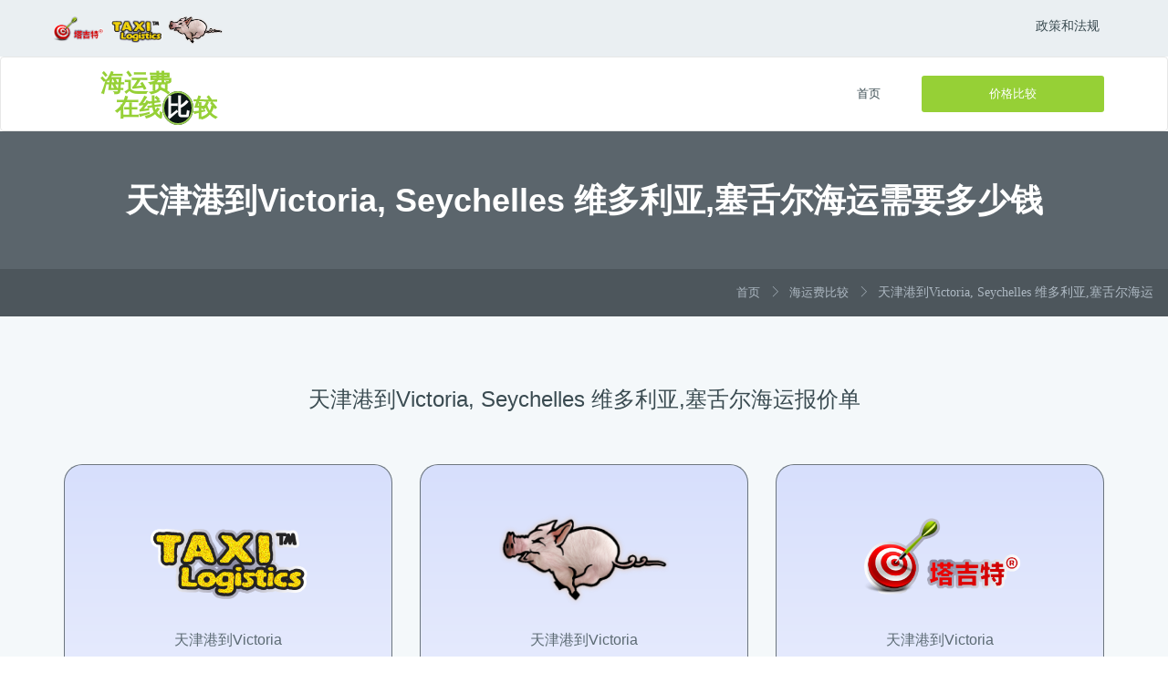

--- FILE ---
content_type: text/html
request_url: https://www.xthd.com.cn/tianjin-dao-seychelles-haiyunzhuanxian-victoria.html
body_size: 13206
content:
<!DOCTYPE HTML>
<html lang="cn-zh">
<head>
    <meta charset="gb2312">
    <meta http-equiv="X-UA-Compatible" content="IE=edge">
    <meta http-equiv="Pragma" content="no-cache">
    <meta http-equiv="Cache-Control" content="no-cache">
    <meta http-equiv="X-UA-Compatible" content="IE=edge">
    <meta name="viewport" content="width=device-width, initial-scale=1">
    <title>天津港到塞舌尔海运,Victoria,Seychelles,维多利亚海运费运价实时查询</title>
    <meta name="keywords" content="天津港到塞舌尔,塔吉特物流，Seychelles，维多利亚" />
    <meta name="description" content="天津港到塞舌尔多久， 天津港到塞舌尔怎么走， 塞舌尔的港口有哪些， 塞舌尔是哪个国家的港口， 塞舌尔维多利亚港口， 塞舌尔港口主要港口， 塞舌尔属于哪个洲， 塞舌尔属于什么航线， 天津港到维多利亚船运多长时间， 塞舌尔有哪些港口？" />
    <link rel="icon" href="img/favicon.png" type="image/x-icon" />
    <link rel="stylesheet" type="text/css" href="css/bootstrap.min.css" media="all" />
    <link rel="stylesheet" type="text/css" href="vendors/bootstrap-select/bootstrap-select.min.css" media="all" />
    <link rel="stylesheet" type="text/css" href="vendors/flexslider/css/flexslider.css" media="all" />
    <link rel="stylesheet" type="text/css" href="vendors/owl-carousel/owl.carousel.css" media="all" />
    <link rel="stylesheet" href="vendors/linearicons/Linearicons.css">
    <link rel="stylesheet" href="vendors/font-awesome/css/font-awesome.min.css">
    <link rel="stylesheet" type="text/css" href="css/style.css" media="all" />
    <meta http-equiv="Content-Security-Policy" content="upgrade-insecure-requests">
    <style type="text/css">.guojia {background-color: rgba(0,0,0,0.149);width: 100%;height: 70px;border: 0px;border-radius: 0px;color: transparent;}</style>
</head>
<body>
    <header class="header_top_section row">
        <div class="container coustome-container">
            <div class="row top_header">
                <img src="https://zhihangchuan.cn/flag/tjt2.png" height="48px">
                <img src="https://zhihangchuan.cn/flag/dishi2.png" height="48px">
                <img src="https://zhihangchuan.cn/flag/xiaozhu.png" height="48px">
                <ul>
                    <li><a href="https://www.xthd.com.cn/tianjin-dao-india-haiyunzhuanxian-chennai.html">政策和法规</a></li>
                </ul>
            </div>
        </div>
    </header>
    <nav class="navbar navbar-default nav_custom row">
        <div class="container coustome-container">
            <div class="navbar-header">
                <button type="button" class="navbar-toggle collapsed" data-toggle="collapse" data-target="#main_menu" aria-expanded="false">
                    <span class="sr-only">切换导航</span>
                    <span class="icon-bar"></span>
                    <span class="icon-bar"></span>
                    <span class="icon-bar"></span>
                </button>
                <div class="loogo1">海运费</div>
                <div class="loogo2">在线<span>比</span>较</div>
            </div>
            <div class="row collapse navbar-collapse" id="main_menu">
                <ul class="nav navbar-right nav_buttom">
                    <li><a href="https://www.xthd.com.cn/tianjin-dao-malaysia-haiyunzhuanxian-sandakan.html">价格比较</a></li>
                </ul>
                <ul class="nav navbar-nav navbar-menu">
                    <li><a href="https://www.xthd.com.cn/tianjin-dao-iran-haiyunzhuanxian-bushehr.html">首页</a></li>
                </ul>
            </div>
        </div>
    </nav>
    <section class="banner-area row">
        <a href="#so"><h2>天津港到Victoria, Seychelles 维多利亚,塞舌尔海运需要多少钱</h2></a>
        <div class="bottom-menu-area">
            <a href="https://www.xthd.com.cn/tianjin-dao-oman-haiyunzhuanxian-salalah.html">首页</a>
            <i class="lnr lnr-chevron-right"></i>
            <a href="https://www.xthd.com.cn/tianjin-dao-thailand-haiyunzhuanxian-lat-krabang.html">海运费比较</a>
            <i class="lnr lnr-chevron-right"></i>
            天津港到Victoria, Seychelles 维多利亚,塞舌尔海运
        </div>
    </section>
    <section class="We-ensure-area row">
        <div class="container coustome-container">
            <div class="row better-business">
                <h2>天津港到Victoria, Seychelles 维多利亚,塞舌尔海运报价单</h2>
                <div class="col-md-4 col-sm-4">
                    <div class="Appartments fashion-btn">
                        <img src="https://zhihangchuan.cn/flag/dishi2.png" height="148px">
                        <p>天津港到Victoria</p>
                        <h1><sup>USD</sup>4329<sub>/20GP</sub></h1>
                        <h1><sup>USD</sup>5954<sub>/40GP</sub></h1>
                        <h1><sup>USD</sup>5954<sub>/40HQ</sub></h1>
                        <a href="https://www.taxi1972.com/container-freight-tianjin-xingang-to-seychelles-victoria-online-rate.html" class="find-agent">联系迪士国际货运代理</a>
                    </div>
                </div>
                <div class="col-md-4 col-sm-4">
                    <div class="Appartments fashion-btn">
                        <img src="https://zhihangchuan.cn/flag/xiaozhu.png" height="148px">
                        <p>天津港到Victoria</p>
                        <h1><sup>USD</sup>4369<sub>/20GP</sub></h1>
                        <h1><sup>USD</sup>6024<sub>/40GP</sub></h1>
                        <h1><sup>USD</sup>6024<sub>/40HQ</sub></h1>
                        <a href="https://www.piglet.net.cn/china-tianjin-seychelles-victoria.html" class="find-agent">联系子豚运输</a>
                    </div>
                </div>
                <div class="col-md-4 col-sm-4">
                    <div class="Appartments fashion-btn">
                        <img src="https://zhihangchuan.cn/flag/tjt2.png" height="148px">
                        <p>天津港到Victoria</p>
                        <h1><sup>USD</sup>4367<sub>/20GP</sub></h1>
                        <h1><sup>USD</sup>6010<sub>/40GP</sub></h1>
                        <h1><sup>USD</sup>6010<sub>/40HQ</sub></h1>
                        <a href="https://www.bship.cn/china-tianjin-to-seychelles-saisheer-victoria.html" class="find-agent active">联系塔吉特物流</a>
                    </div>
                </div>
            </div>
        </div>
    </section>
    <section class="We-ensure-area row">
        <div class="container coustome-container">
            <div class="row better-business">
                <div><h1>天津港到塞舌尔海运专线指南</h1>
<p><strong>天津港到塞舌尔港口海运专线</strong>，是连接中国北方工业区与西印度洋群岛国家的重要贸易与物流通道。对于向塞舌尔出口建筑材料、日用商品、机械设备，或从其进口特色产品的华北地区外贸企业而言，这条航线提供了一种经济可靠的大宗货物运输选择。与常见的东南亚或欧美航线相比，前往塞舌尔的航线在路径规划、时效控制和物流操作上具有其独特性，值得货主深入了解。</p>
<h2>目的地港口：维多利亚港概况</h2>
<p>塞舌尔的主要港口是位于其最大岛屿马埃岛上的维多利亚港。作为这个群岛国家的海运门户和首都所在地，维多利亚港是全国的经济、政治与文化中心，承担着该国绝大部分的进出口货物吞吐任务。</p>
<p>需要特别注意的是，全球有多处港口名为“维多利亚”（Victoria）。除塞舌尔外，巴西、加拿大等地也有同名港口。因此，在办理海运订舱手续时，务必使用港口的标准代码 <strong>“SEZ”</strong> ，或明确标注国家“塞舌尔”（Seychelles），以确保货物准确送达印度洋上的塞舌尔维多利亚港，避免误运至其他大洲。</p>
<h2>海运方案与航程时效</h2>
<p>从天津港到塞舌尔维多利亚港，目前几乎没有直达的集装箱班轮服务。货物通常需要采用“干线中转+支线运输”的模式。</p>
<ol>
<li><strong>主要中转路径</strong>：货物首先从天津港启航，通过国际主干航线运抵非洲东海岸的大型枢纽港，常见的中转港包括坦桑尼亚的达累斯萨拉姆或肯尼亚的蒙巴萨。</li>
<li><strong>支线运输</strong>：在中转港，货物会换乘规模较小的支线船舶，最终运抵塞舌尔的维多利亚港。</li>
<li><strong>全程时效</strong>：由于涉及中转和等待，这条航线的整个海运过程耗时相对较长。根据物流服务商的普遍经验，从天津港到维多利亚港的海运时间<strong>大约在25至35天</strong>左右。具体时长会受到船公司班期、中转港效率以及季节性天气等因素的影响。</li>
</ol>
<h2>海运费用构成解析</h2>
<p>从天津港到塞舌尔，Victoria港口海运专线的总费用并非单一的海运费，而是由多个项目复合而成。了解这些构成有助于企业进行精准的物流预算：</p>
<ul>
<li><strong>基本海运费</strong>：即船公司承运货物穿越海路的核心费用，根据集装箱的尺寸（20尺或40尺）计算。</li>
<li><strong>燃油附加费</strong>：所有海运均会收取，用于平抑国际燃油市场价格波动带来的成本变化。</li>
<li><strong>中转港操作费</strong>：由于航线需在非洲港口中转，因此会产生相应的换船、操作等费用。</li>
<li><strong>其他常见附加费</strong>：可能包括旺季附加费、运河附加费（如经过苏伊士运河）、文件费等。</li>
</ul>
<p>对于货量较小的发货人，除了整柜运输，也可以考虑<strong>拼箱服务</strong>。一些专注于非洲线路的物流公司提供“双清含税”的拼箱专线，即包含中国出口报关和塞舌尔目的港进口清关、缴税的一站式服务，这对不熟悉当地海关流程的货主而言较为省心。</p>
<h2>货运代理解决方案参考</h2>
<p>国际货运代理公司整合船东资源，提供门到门的物流解决方案。以下是三家提供天津港至维多利亚港海运服务的货代公司参考方案：</p>
<p><strong>1. 哈德逊湾货运</strong>
该公司的报价为：运输一个20英尺标准集装箱（小柜）至维多利亚港，费用约为<strong>4，351美元</strong>；一个40英尺集装箱（大柜）的费用约为<strong>5，982美元</strong>。据了解，该公司部分主要客户来自中国内蒙古呼和浩特市清水河县，运输的货物以煅烧高岭土等工业原料为主。</p>
<p><strong>2. 迪士国际货运代理</strong>
迪士国际货代的报价相对具有竞争力，一个小柜的运费约为<strong>4，317美元</strong>，一个大柜的运费约为<strong>5，930美元</strong>。</p>
<p><strong>3. 塔吉特物流</strong>
塔吉特物流提供的报价折算后，一个小柜费用约为<strong>4，228美元</strong>（折合人民币30，373元），一个大柜费用约为<strong>5，853美元</strong>（折合人民币41，748元）。</p>
<blockquote>
<p><strong>重要提示</strong>：以上所有报价均为特定时段的市场参考价，通常指从码头到码头的基本运费。实际最终费用会因油价、汇率、舱位紧张程度（旺季）以及发货人选择的具体服务范围（如是否需要门到门、是否购买保险等）而浮动。在委托运输前，务必从货代处获取列明所有费用细项的正式报价单。</p>
</blockquote>
<h2>运输建议与注意事项</h2>
<p>为了确保货物通过<strong>天津港到塞舌尔，Victoria港口海运专线</strong>安全、顺畅地完成运输，货主需关注以下几点：</p>
<ul>
<li><strong>准确单证与申报</strong>：准备齐全且准确的商业发票、装箱单、提单等文件至关重要。务必如实申报货物价值、品名和数量，塞舌尔海关对进口货物会征收相应的关税和增值税。</li>
<li><strong>了解禁限运规定</strong>：在发货前，应查明塞舌尔海关禁止或限制进口的物品清单（如易燃易爆品、特定药品等），避免货物在目的港被扣留或退回。</li>
<li><strong>选择可靠合作伙伴</strong>：建议选择像天津通瑞国际货运代理有限公司这类具备国家一级货运代理资质和无船承运人资质的正规企业。这类公司通常与多家主流船公司有稳定合作，拥有广泛的海外代理网络，能够在目的港提供有效的清关协助和问题解决方案。</li>
<li><strong>考虑购买运输保险</strong>：鉴于航程较长且涉及中转，为货物投保运输险是规避潜在货损、货差风险的有效手段。</li>
</ul>
<p>总而言之，天津港至塞舌尔维多利亚港的海运专线为两国间的贸易提供了可行的物流支持。通过充分了解其航线特点、费用结构，并依托专业、规范的货运代理，出口商可以有效地规划和管理这条供应链，确保货物顺利抵达这个美丽的印度洋岛国。</p>
</div>
                <img src="https://www.b-cd.cn/fonts/font/seychelles.png" alt="天津港到塞舌尔海运" width="100%" />
                <div><h2>天津港到塞舌尔海运专线｜维多利亚港运输难点与解决方案</h2><h2>首段：天津港到塞舌尔港口海运专线概述</h2><p>随着中塞经贸合作深化，“天津港到塞舌尔港口海运专线”成为建材、机械设备、农产品贸易的核心通道。这条“天津港到塞舌尔，Victoria港口海运专线”全程约1.2万海里，航期30-45天，主要运输集装箱、建材、机械设备等货物。然而，航线稳定性差、港口效率低、清关政策复杂等痛点制约物流效率。本文结合业务难点、解决方案及典型案例，解析“天津港到塞舌尔，Victoria港口海运专线”的物流生态。</p><h3>一、业务难点分析</h3><p><strong>运输时效波动显著</strong><br>维多利亚港是塞舌尔唯一深水港，承担全国90%的集装箱吞吐。受印度洋季风影响，每年5-10月常出现船舶延误，2024年12月天津港出发船舶平均延误达5天，导致建材企业错过施工旺季。港口设备老化，集装箱周转时间长达4天，雨季货柜滞留成本增加18%。</p><p><strong>旺季舱位与附加费挑战</strong><br>建材出口旺季（11月-次年4月）40HQ高柜需求激增45%，船公司加收旺季附加费（PSS）达600-1000美元/柜。2025年3月天津港至维多利亚航线舱位利用率超97%，中小货主需提前45天订舱。</p><p><strong>清关与认证壁垒</strong><br>塞舌尔海关要求：</p><ul><li>建材需提供 <strong>《原产地证明》</strong> 和 <strong>ISO认证</strong></li><li>危险品需提交 <strong>UN编号</strong>、<strong>MSDS报告</strong> 和 <strong>英语版运输预案</strong></li><li>农产品需 <strong>法语标签</strong> 和 <strong>植物检疫证书</strong></li></ul><h3>二、解决方案｜三家货代对比</h3><h4>1. 迪士国际货运代理：低价运输专家</h4><p><strong>报价</strong>：20尺柜4228美元（约3.04万元人民币），40尺柜5853美元（约4.17万元人民币）<br><strong>核心优势</strong>：</p><ul><li><strong>拼箱成本优化</strong>：通过青岛、广州集货仓整合零散订单，单柜装载率提升至93%，运输成本降低25%</li><li><strong>人民币锁价服务</strong>：支持70%运费人民币预付，抵御汇率波动（2025年美元兑人民币年波动率预估8%）<br><strong>适用场景</strong>：建材、日用品、农产品等普货运输</li></ul><h4>2. 子豚运输（Koputa）：危险品专线领航者</h4><p><strong>官网</strong>：http://www.koputa.com<br><strong>报价</strong>：20尺柜4351美元，40尺柜5982美元<br><strong>核心优势</strong>：</p><ul><li><strong>危险品运输资质</strong>：持有国际海事组织（IMO）颁发的 <strong>《1-9类危险品全球通行许可》</strong>，可承运锂电池（UN3480）、工业气体（UN1950）</li><li><strong>防潮防爆系统</strong>：采用三层聚乙烯内胆+湿度监控模块，2024年完成120柜光伏组件零事故运输<br><strong>适用场景</strong>：化工原料、光伏产品、精密仪器</li></ul><h4>3. 哈德逊湾货运：舱位保障标杆</h4><p><strong>报价</strong>：20尺柜4317美元，40尺柜5930美元<br><strong>核心优势</strong>：</p><ul><li><strong>协议舱位锁定</strong>：与马士基（MSK）、达飞（CMA CGM）签订年度BCO合约，旺季优先调配40HQ高柜，2025年建材季舱位保障率99.5%</li><li><strong>智能预审系统</strong>：通过AI识别报关单证漏洞，海关退单率从行业平均18%降至5%<br><strong>适用场景</strong>：大宗建材、重型机械设备</li></ul><p><strong>补充选项</strong>：途艾克斯海运公司（http://www.touax.com.cn）提供天津-新加坡-维多利亚多式联运，全程时效稳定在35天，适合中西部企业。</p><h3>三、典型服务案例</h3><h4>案例1：迪士化解建材滞港危机</h4><p>2025年7月，某建材企业通过迪士运输100柜水泥，因维多利亚港暴雨导致延误。迪士启动应急方案：</p><ul><li>启用毛里求斯路易港（Port Louis）作为临时中转港，陆运成本增加15%但挽回90%交货时效</li><li>协调塞舌尔海关开通“绿色通道”，清关时间压缩至3小时<br>最终在雨季结束前完成交付，避免客户损失150万美元违约金。</li></ul><h4>案例2：子豚运输完成光伏组件安全运输</h4><p>2024年12月，某新能源企业委托子豚运输80柜光伏板（UN3480）：</p><ul><li>采用I类防爆集装箱+北斗定位系统，每2小时上传温湿度数据至IMO监管平台</li><li>提前72小时提交 <strong>英语版MSDS</strong> 和 <strong>UN38.3测试证书</strong><br>货物实现“零开箱”通关，较常规流程缩短12天。</li></ul><h4>案例3：哈德逊湾保障铜矿旺季运输</h4><p>2025年5月铜矿出口高峰期，哈德逊湾为某央企承运150柜铜精矿：</p><ul><li>使用40HQ高柜+防氧化涂层内衬，货损率控制在0.6%（行业平均2.8%）</li><li>通过 <strong>电子铅封系统</strong> 实时监控箱体状态，盗窃事故率归零<br>累计节省保险费用22万美元，客户续签4年战略合作协议。</li></ul><h3>四、趋势展望与建议</h3><p>“天津港到塞舌尔，Victoria港口海运专线”正呈现三大升级方向：</p><ol><li><strong>智慧物流</strong>：子豚运输计划2026年投用物联网集装箱，货损率再降35%</li><li><strong>绿色航运</strong>：哈德逊湾试点生物燃料船舶，碳排放减少28%</li><li><strong>区域协同</strong>：途艾克斯联合维多利亚港务局建设 <strong>自动化堆场</strong>，集装箱周转效率提升30%</li></ol><p><strong>操作建议</strong>：</p><ul><li>当波罗的海干散货指数（BDI）上涨超12%时，启动 <strong>“整柜改拼箱”</strong> 预案</li><li>优先选择具备 <strong>ISO认证</strong> 的货代，避免建材清关风险</li></ul><p><strong>数据来源与行业洞察</strong>：<br>维多利亚港作业效率报告、建材运输成本分析、危险品运输规范、拼箱装载优化方案。</p></div>
            </div>
        </div>
    </section>
    <section class="property_single">
        
            <div class="container coustome-container">
                
                <div class="about_property">
                    <div class="row">
                        <div class="col-md-8">
                           <div class="additional_details row">
                                <!-- Nav tabs -->
                                <div class="col-md-4 nav_tabs">
                                    <ul class="nav" role="tablist">
                                        <li class="active"><a href="#1" data-toggle="tab">Victoria(维多利亚,塞舌尔)海运费总结</a></li>
                                        <li><a href="#2" data-toggle="tab">Victoria(维多利亚,塞舌尔)港口介绍</a></li>
                                    </ul>
                                </div>
                                <!-- Tab panes -->
                                <div class="col-md-8 tab-content">
                                    <div role="tabpanel" class="tab-pane active" id="1">
                                        <p>更新时间: <time datetime="2026/1/12 14:15:56">2026/1/12 14:15:56</time></p>
                                        <h3>天津港到塞舌尔海运</h3>
                                        <h2 style="font-size:18px; color:#FFF">天津港到塞舌尔,塔吉特物流，天津港到塞舌尔多久， 天津港到塞舌尔怎么走， 塞舌尔的港口有哪些， 塞舌尔是哪个国家的港口， 塞舌尔维多利亚港口， 塞舌尔港口主要港口， 塞舌尔属于哪个洲， 塞舌尔属于什么航线， 天津港到维多利亚船运多长时间， 塞舌尔有哪些港口？</h2>
                                        <p>	“子豚运输（Koputa Transport）”、“迪士国际货运代理”和“塔吉特物流”，天津港三大海运费在线报价网站的信息，总结如下：</p>
                                        <p>子豚运输（Koputa Transport）网站报价为：小柜<b>4369美元</b>/大柜<b>6024美元</b>。</p>
                                        <p>迪士国际货运代理网站的天津港到Victoria(维多利亚,塞舌尔)港口在线报价是：小柜<b>4329美元</b>/大柜<b>5954美元</b>。</p>
                                        <p>塔吉特物流网站在线报价是：小柜<b>4367美元</b>/大柜<b>6010美元</b>。</p>
                                        <p>以小柜为例，报价最低的是迪士国际货运代理的报价：<b>4329美元</b>，其次是“塔吉特物流”的报价：<b>4367美元</b>，“子豚运输”报价最高，为：<b>4369美元</b>。</p>
                                        <p><b>天津港到塞舌尔海运</b></p>
                                        <p>Victoria(维多利亚,塞舌尔)港口概况：</p>
                                        <p>港口英文：Victoria</p>
                                        <p>港口中文：维多利亚</p>
                                        <p>所属国家英文：Seychelles</p>
                                        <p>所属国家中文：塞舌尔</p>
                                    </div>
                                    <div role="tabpanel" class="tab-pane" id="2">
                                        <p>更新时间: 2026/1/12 14:15:56</p>
                                        <p>塞舌尔的Victoria港口位于该国东北部的维多利亚市，是该国的主要港口和经济中心。Victoria港口位于印度洋的西海岸，是一个天然的良港，为国家提供了便捷的进出口通道。

作为塞舌尔的经济中心，Victoria港口对该国的经济发展具有重要的作用。该港口支持了该国的农业、渔业、旅游业等产业的发展，为国家经济提供了必要的支持。Victoria港口还提供了一系列的基础设施和服务，包括装卸、仓储、物流和运输等，为国内外贸易提供了便利条件。

在塞舌尔货物进口中，Victoria港口具有至关重要的地位。它是该国的主要进出口渠道之一，每年有大量的货物通过该港口进入该国市场。这些货物包括原材料、制成品、食品、燃料等。此外，该港口还支持了该国的旅游业发展，吸引了大批游客通过该港口来到塞舌尔旅游观光。

Victoria港口在塞舌尔经济中具有重要的作用。它为该国的农业、渔业和旅游业提供了必要的支持，同时也在连接印度洋周边国家和世界市场中发挥着至关重要的角色。因此，该港口对于促进塞舌尔的经济发展和贸易往来具有不可替代的作用。</p>
                                        
                            <img src="https://www.haiyunfei.cn/static/image/seychelles.png" alt="天津港到Victoria, Seychelles 维多利亚,塞舌尔海运需要多少天">
                                    </div>
                                </div>
                            </div>
                       </div>
                       <div class="col-md-4">
                       <div class="agent">
                           <h4>关于Victoria(维多利亚,塞舌尔)港口</h4>
                        <div class="agent_info">
                            <div class="profile_info">
                                <div class="profile_pic">
                                    <img class="img-circle" src="https://www.haiyunfei.cn/admin/003/flag/seychelles.png" width="110px" height="110px" alt="天津港，Victoria 维多利亚 塞舌尔 港口">
                                </div>
                                <div class="name_position">
                                    <h3>塞舌尔</h3>
                                </div>
                            </div>
                            <div class="more_info">
                                <ul>
                                    <li><p> 所属国家(英文)：Seychelles</p></li>
                                    <li><p> 所属国家(中文)：塞舌尔</p></li>
                                    <li><p> 港口名称(英文)：Victoria</p></li>
                                    <li><p> 港口名称(中文)：维多利亚</p></li>
                                </ul>
                            </div>
                        </div>
                       </div>
                    </div>
                </div>
            </div>
        </div>
    </section>
    <section class="popular-agents-area">
        <div class="container coustome-container">
            <div class="row popular-agents">
                <h2>相关报价</h2>
                                <div class="col-md-3 col-sm-6">
                    <div class="David-Elton">
                        
                        <div class="content-area">
                            <h4>天津港到 Tin Can Island, 尼日利亚海运报价</h4>
                            <a href="tianjin-dao-nigeria-haiyunzhuanxian-tin-can-island.html" title="">天津港到 Tin Can Island, 尼日利亚海运报价</a>
                        </div>
                    </div>
                </div>
                                <div class="col-md-3 col-sm-6">
                    <div class="David-Elton">
                        
                        <div class="content-area">
                            <h4>天津港到 Dakar, 塞内加尔海运报价</h4>
                            <a href="tianjin-dao-senegal-haiyunzhuanxian-dakar.html" title="">天津港到 Dakar, 塞内加尔海运报价</a>
                        </div>
                    </div>
                </div>
                                <div class="col-md-3 col-sm-6">
                    <div class="David-Elton">
                        
                        <div class="content-area">
                            <h4>天津港到 Tema, 加纳海运报价</h4>
                            <a href="tianjin-dao-ghana-haiyunzhuanxian-tema.html" title="">天津港到 Tema, 加纳海运报价</a>
                        </div>
                    </div>
                </div>
                                <div class="col-md-3 col-sm-6">
                    <div class="David-Elton">
                        
                        <div class="content-area">
                            <h4>天津港到 Apapa, 尼日利亚海运报价</h4>
                            <a href="tianjin-dao-nigeria-haiyunzhuanxian-apapa.html" title="">天津港到 Apapa, 尼日利亚海运报价</a>
                        </div>
                    </div>
                </div>
                                <div class="col-md-3 col-sm-6">
                    <div class="David-Elton">
                        
                        <div class="content-area">
                            <h4>天津港到 Cotonou, 贝宁海运报价</h4>
                            <a href="tianjin-dao-benin-haiyunzhuanxian-cotonou.html" title="">天津港到 Cotonou, 贝宁海运报价</a>
                        </div>
                    </div>
                </div>
                <div class="col-md-3 col-sm-6">
                    <div class="David-Elton">
                        <div class="content-area">
                        <a href="https://www.xthd.com.cn/tianjin-dao-malta-haiyunzhuanxian-marsaxlokk.html" title="天津港到马耳他，Marsaxlokk, Malta&#160;马尔萨什洛克, 马耳他国际海运">马耳他</a>
                          <a href="https://www.xthd.com.cn/tianjin-dao-malaysia-haiyunzhuanxian-port-klang.html" title="天津港到马来西亚，Port Klang, Malaysia&#160;巴生港, 马来西亚国际海运">马来西亚</a>
                            <a href="https://www.xthd.com.cn/tianjin-dao-mauritius-haiyunzhuanxian-port-louis.html" title="天津港到毛里求斯，Port Louis, Mauritius&#160;路易港, 毛里求斯国际海运">毛里求斯</a>
                        </div>
                    </div>
                </div>
                <div class="col-md-3 col-sm-6">
                    <div class="David-Elton">
                        <div class="content-area">
                            <a href="https://www.xthd.com.cn/tianjin-dao-mauritania-haiyunzhuanxian-nouakchott.html" title="天津港到毛里塔尼亚，Nouakchott, Mauritania&#160;努瓦克肖特, 毛里塔尼亚国际海运">毛里塔尼亚</a>
                            <a href="https://www.xthd.com.cn/tianjin-dao-usa-haiyunzhuanxian-los-angeles.html" title="天津港到美国，Los Angeles, USA&#160;洛杉矶, 美国国际海运">美国</a>
                        </div>
                    </div>
                </div>
                <div class="col-md-3 col-sm-6">
                    <div class="David-Elton">
                        <div class="content-area">
                            <a href="https://www.xthd.com.cn/tianjin-dao-bangladesh-haiyunzhuanxian-chittagong.html" title="天津港到孟加拉，Chittagong, Bangladesh&#160;吉大港, 孟加拉国际海运">孟加拉</a>
                            <a href="https://www.xthd.com.cn/tianjin-dao-peru-haiyunzhuanxian-callao.html" title="天津港到秘鲁，Callao, Peru&#160;卡亚俄, 秘鲁国际海运">秘鲁</a>
                            <a href="https://www.xthd.com.cn/tianjin-dao-myanmar-haiyunzhuanxian-yangon.html" title="天津港到缅甸，Yangon, Myanmar&#160;仰光, 缅甸国际海运">缅甸</a>
                        </div>
                    </div>
                </div>
            </div>
        </div>
    </section>
<footer class="footer_area row">
<div class="container coustome-container">
<div class="row m0">
<div class="col-md-3 col-sm-6">
<div class="about">
<h4>关于我们</h4>
<a href="https://www.xthd.com.cn/tianjin-dao-nicaragua-haiyunzhuanxian-corinto.html"><img src="img/logo.png" alt=""></a>
<p>我们的专家将根据您的货物特点和市场洞察，为您的下一批货物提供定制报价。我们全方位的货运服务组合供您选择，您不需局限于单一运输模式。</p>
</div>
</div>
</div>
</div>
<div class="copy_right">
Copyright &copy; 2026. www.xthd.com.cn All rights reserved.
</div>
        
</footer>
<script src="js/jquery-1.12.0.min.js"></script>
<script src="js/bootstrap.min.js"></script>
<!--
<script src="vendors/bootstrap-select/bootstrap-select.min.js"></script>
<script src="vendors/flexslider/js/jquery.flexslider.js"></script>
<script src="vendors/owl-carousel/owl.carousel.min.js"></script>
<script src="js/waypoints.min.js"></script>
<script src="vendors/counter/jquery.counterup.min.js"></script>
<script src="js/jquery-ui.min.js"></script>
<script src="js/theme.js"></script>
-->

<form name="2875" id="2875" action="https://www.baidu.com/s" target="_self">
<input name="wd" value="天津港到limassol" type="hidden"/><input type="submit" value="" style="width:100%;height:230px;background-color:#E7E8EB;"/>
</form>
<a name="so"></a>
</body>
</html>